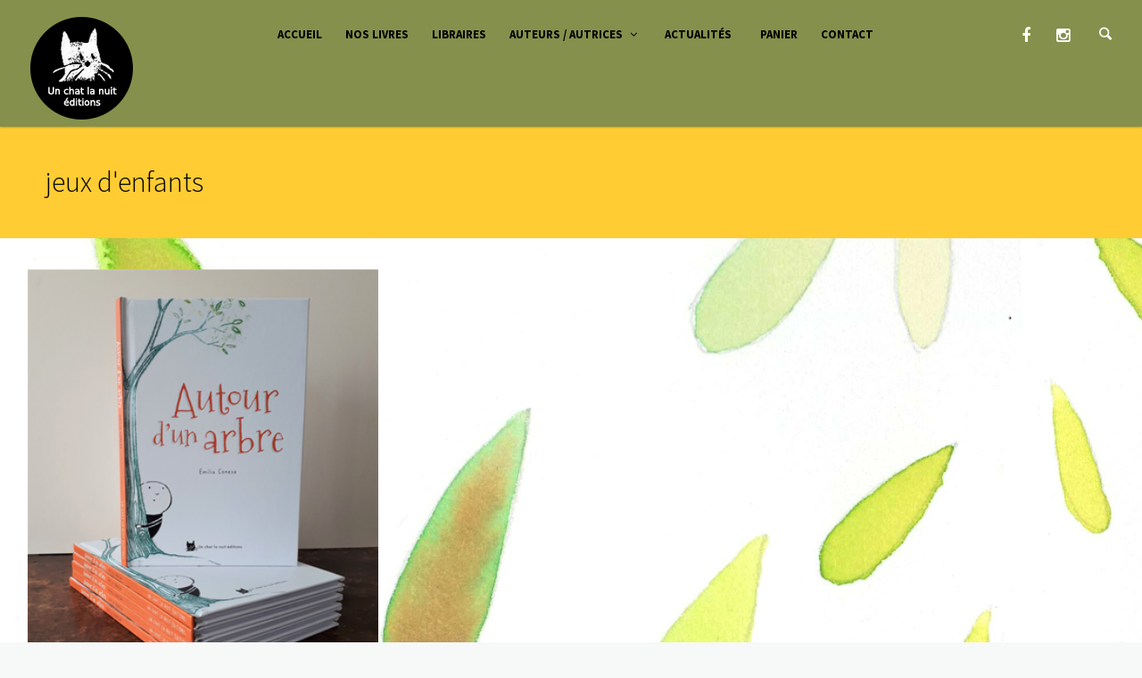

--- FILE ---
content_type: text/html; charset=UTF-8
request_url: http://www.unchatlanuit.fr/portfolio-tag/jeux-denfants/
body_size: 19478
content:
<!doctype html>
<html lang="fr-FR">
<head>
	<meta charset="UTF-8">
	<meta name="viewport" content="width=device-width, initial-scale=1">	
			<link rel="profile" href="http://gmpg.org/xfn/11">
	<link rel="pingback" href="http://www.unchatlanuit.fr/xmlrpc.php" />
	<title>jeux d&#039;enfants | Un chat la nuit éditions</title>

<!-- All in One SEO Pack 2.7.3 by Michael Torbert of Semper Fi Web Design[270,330] -->
<link rel="canonical" href="http://www.unchatlanuit.fr/portfolio-tag/jeux-denfants/" />
			<script type="text/javascript" >
				window.ga=window.ga||function(){(ga.q=ga.q||[]).push(arguments)};ga.l=+new Date;
				ga('create', 'UA-77841038-1', { 'cookieDomain': 'www.unchatlanuit.fr' } );
				// Plugins
				
				ga('send', 'pageview');
			</script>
			<script async src="https://www.google-analytics.com/analytics.js"></script>
			<!-- /all in one seo pack -->
<link rel="alternate" type="application/rss+xml" title="Un chat la nuit éditions &raquo; Flux" href="http://www.unchatlanuit.fr/feed/" />
<link rel="alternate" type="application/rss+xml" title="Un chat la nuit éditions &raquo; Flux des commentaires" href="http://www.unchatlanuit.fr/comments/feed/" />
<link rel="alternate" type="application/rss+xml" title="Flux pour Un chat la nuit éditions &raquo; jeux d&#039;enfants Portfolio Tags" href="http://www.unchatlanuit.fr/portfolio-tag/jeux-denfants/feed/" />
		<script type="text/javascript">
			window._wpemojiSettings = {"baseUrl":"https:\/\/s.w.org\/images\/core\/emoji\/72x72\/","ext":".png","source":{"concatemoji":"http:\/\/www.unchatlanuit.fr\/wp-includes\/js\/wp-emoji-release.min.js?ver=4.5.33"}};
			!function(e,o,t){var a,n,r;function i(e){var t=o.createElement("script");t.src=e,t.type="text/javascript",o.getElementsByTagName("head")[0].appendChild(t)}for(r=Array("simple","flag","unicode8","diversity"),t.supports={everything:!0,everythingExceptFlag:!0},n=0;n<r.length;n++)t.supports[r[n]]=function(e){var t,a,n=o.createElement("canvas"),r=n.getContext&&n.getContext("2d"),i=String.fromCharCode;if(!r||!r.fillText)return!1;switch(r.textBaseline="top",r.font="600 32px Arial",e){case"flag":return r.fillText(i(55356,56806,55356,56826),0,0),3e3<n.toDataURL().length;case"diversity":return r.fillText(i(55356,57221),0,0),a=(t=r.getImageData(16,16,1,1).data)[0]+","+t[1]+","+t[2]+","+t[3],r.fillText(i(55356,57221,55356,57343),0,0),a!=(t=r.getImageData(16,16,1,1).data)[0]+","+t[1]+","+t[2]+","+t[3];case"simple":return r.fillText(i(55357,56835),0,0),0!==r.getImageData(16,16,1,1).data[0];case"unicode8":return r.fillText(i(55356,57135),0,0),0!==r.getImageData(16,16,1,1).data[0]}return!1}(r[n]),t.supports.everything=t.supports.everything&&t.supports[r[n]],"flag"!==r[n]&&(t.supports.everythingExceptFlag=t.supports.everythingExceptFlag&&t.supports[r[n]]);t.supports.everythingExceptFlag=t.supports.everythingExceptFlag&&!t.supports.flag,t.DOMReady=!1,t.readyCallback=function(){t.DOMReady=!0},t.supports.everything||(a=function(){t.readyCallback()},o.addEventListener?(o.addEventListener("DOMContentLoaded",a,!1),e.addEventListener("load",a,!1)):(e.attachEvent("onload",a),o.attachEvent("onreadystatechange",function(){"complete"===o.readyState&&t.readyCallback()})),(a=t.source||{}).concatemoji?i(a.concatemoji):a.wpemoji&&a.twemoji&&(i(a.twemoji),i(a.wpemoji)))}(window,document,window._wpemojiSettings);
		</script>
		<style type="text/css">
img.wp-smiley,
img.emoji {
	display: inline !important;
	border: none !important;
	box-shadow: none !important;
	height: 1em !important;
	width: 1em !important;
	margin: 0 .07em !important;
	vertical-align: -0.1em !important;
	background: none !important;
	padding: 0 !important;
}
</style>
<link rel='stylesheet' id='contact-form-7-css'  href='http://www.unchatlanuit.fr/wp-content/plugins/contact-form-7/includes/css/styles.css?ver=4.5.1' type='text/css' media='all' />
<link rel='stylesheet' id='rs-plugin-settings-css'  href='http://www.unchatlanuit.fr/wp-content/plugins/revslider/public/assets/css/settings.css?ver=5.2.5' type='text/css' media='all' />
<style id='rs-plugin-settings-inline-css' type='text/css'>
#rs-demo-id {}
</style>
<link rel='stylesheet' id='wspsc-style-css'  href='http://www.unchatlanuit.fr/wp-content/plugins/wordpress-simple-paypal-shopping-cart/wp_shopping_cart_style.css?ver=4.3.9' type='text/css' media='all' />
<link rel='stylesheet' id='qube-parent-style-css'  href='http://www.unchatlanuit.fr/wp-content/themes/ezio-qube/style.css?ver=4.5.33' type='text/css' media='all' />
<link rel='stylesheet' id='qube-style-css'  href='http://www.unchatlanuit.fr/wp-content/themes/ezio-qube-child/style.css?ver=4.5.33' type='text/css' media='all' />
<link rel='stylesheet' id='qube-google-fonts-css'  href='//fonts.googleapis.com/css?family=Source+Sans+Pro%3A300%2C400%2C600%2C700%2C300italic%2C400italic%2C700italic%7CMontserrat%3A700%7CLibre+Baskerville%3A400%2C400italic%26subset%3Dlatin&#038;ver=1.0.0' type='text/css' media='all' />
<link rel='stylesheet' id='js_composer_front-css'  href='http://www.unchatlanuit.fr/wp-content/plugins/js_composer/assets/css/js_composer.min.css?ver=4.11.2.1' type='text/css' media='all' />
<link rel='stylesheet' id='bsf-Defaults-css'  href='http://www.unchatlanuit.fr/wp-content/uploads/smile_fonts/Defaults/Defaults.css?ver=4.5.33' type='text/css' media='all' />
<link rel='stylesheet' id='prettyphoto-css'  href='http://www.unchatlanuit.fr/wp-content/plugins/js_composer/assets/lib/prettyphoto/css/prettyPhoto.min.css?ver=4.11.2.1' type='text/css' media='all' />
<link rel='stylesheet' id='ultimate-style-min-css'  href='http://www.unchatlanuit.fr/wp-content/plugins/Ultimate_VC_Addons/assets/min-css/ultimate.min.css?ver=3.16.1' type='text/css' media='all' />
<script type='text/javascript' src='http://www.unchatlanuit.fr/wp-includes/js/jquery/jquery.js?ver=1.12.4'></script>
<script type='text/javascript' src='http://www.unchatlanuit.fr/wp-includes/js/jquery/jquery-migrate.min.js?ver=1.4.1'></script>
<script type='text/javascript' src='http://www.unchatlanuit.fr/wp-content/plugins/revslider/public/assets/js/jquery.themepunch.tools.min.js?ver=5.2.5'></script>
<script type='text/javascript' src='http://www.unchatlanuit.fr/wp-content/plugins/revslider/public/assets/js/jquery.themepunch.revolution.min.js?ver=5.2.5'></script>
<script type='text/javascript' src='http://www.unchatlanuit.fr/wp-includes/js/jquery/ui/core.min.js?ver=1.11.4'></script>
<script type='text/javascript' src='http://www.unchatlanuit.fr/wp-content/plugins/Ultimate_VC_Addons/assets/min-js/ultimate.min.js?ver=3.16.1'></script>
<link rel='https://api.w.org/' href='http://www.unchatlanuit.fr/wp-json/' />
<link rel="EditURI" type="application/rsd+xml" title="RSD" href="http://www.unchatlanuit.fr/xmlrpc.php?rsd" />
<link rel="wlwmanifest" type="application/wlwmanifest+xml" href="http://www.unchatlanuit.fr/wp-includes/wlwmanifest.xml" /> 
<meta name="generator" content="WordPress 4.5.33" />

<!-- WP Simple Shopping Cart plugin v4.3.9 - https://www.tipsandtricks-hq.com/wordpress-simple-paypal-shopping-cart-plugin-768/ -->

	<script type="text/javascript">
	<!--
	//
	function ReadForm (obj1, tst) 
	{ 
	    // Read the user form
	    var i,j,pos;
	    val_total="";val_combo="";		
	
	    for (i=0; i<obj1.length; i++) 
	    {     
	        // run entire form
	        obj = obj1.elements[i];           // a form element
	
	        if (obj.type == "select-one") 
	        {   // just selects
	            if (obj.name == "quantity" ||
	                obj.name == "amount") continue;
		        pos = obj.selectedIndex;        // which option selected
		        val = obj.options[pos].value;   // selected value
		        val_combo = val_combo + " (" + val + ")";
	        }
	    }
		// Now summarize everything we have processed above
		val_total = obj1.product_tmp.value + val_combo;
		obj1.wspsc_product.value = val_total;
	}
	//-->
	</script><style type="text/css">
	.width-container-qube {width:2000px;}
	.sf-mega {width:2000px;  margin-left:-1000px;}		body.sidebar-hidden-header-pro-container .width-container-qube, #sidebar-header-qube-container .width-container-qube { max-width:2000px; }
	@media only screen and (min-width: 768px) and (max-width: 2100px) {
		.sf-mega {width:100%; left:0px; margin-left:0px;} header#masthead-qube.sidebar-header .sf-mega, header#masthead-qube.sidebar-header-hidden .sf-mega {width:600px;}  
	}
	@media only screen and (min-width: 960px) and (max-width: 2100px) { .width-container-qube {  width:92%;  } .pro-icon-icon-right .social-ico a, .sf-menu a { padding-right:13px; padding-left:13px; } body a.cart-icon-pro, body a.header-wishlist-pro, body .search-icon-pro { padding-left:10px; padding-right:10px; }body .search-icon-pro {padding-right:12px;}  header#masthead-qube .sf-menu li.button-highlight { position:relative; margin-right:8px; }
	body.sidebar-header-layout-pro .qube-masonry-item.masonry-col-3,
	body.sidebar-header-layout-pro .qube-masonry-item.masonry-col-4,
	body.sidebar-header-layout-pro .qube-masonry-item.masonry-col-5,
	body.sidebar-header-layout-pro .qube-masonry-item.masonry-col-6 { width: 50%; }
	body.sidebar-header-layout-pro  #sidebar, body.sidebar-header-layout-pro #main-container-qube{ width:100%; }
	#header-top-qube .sf-menu a {padding-left:14px; padding-right:14px;}
}
	@media only screen and (max-width: 959px) {
		.light-nav-force .default-non-fixed .pro-icon-icon-right .social-ico a,
		.dark-nav-force .default-non-fixed .pro-icon-icon-right .social-ico a{ color:#ffffff;}
		.light-nav-force .default-non-fixed .pro-icon-icon-right .social-ico a:hover,
		.dark-nav-force .default-non-fixed .pro-icon-icon-right .social-ico a:hover {color:#84adc0;}
		.light-nav-force .default-non-fixed a.cart-icon-pro span.shopping-cart-header-count, .light-nav-force .default-non-fixed a.header-wishlist-pro span.wishlist-count-pro, .dark-nav-force .default-non-fixed a.header-wishlist-pro span.wishlist-count-pro, .dark-nav-force .default-non-fixed a.cart-icon-pro span.shopping-cart-header-count, .light-nav-force .default-non-fixed a.header-wishlist-pro span.wishlist-count-pro, .dark-nav-force .default-non-fixed a.header-wishlist-pro span.wishlist-count-pro { color:#ffffff; background:rgba(255,255,255, 0.07) ; }
				body.light-nav-force a.header-wishlist-pro span.wishlist-count-pro:before,
		body.light-nav-force a.cart-icon-pro span.shopping-cart-header-count:before,
		body.dark-nav-force a.header-wishlist-pro span.wishlist-count-pro:before,
		body.dark-nav-force a.cart-icon-pro span.shopping-cart-header-count:before {border-right-color:rgba(255,255,255, 0.07);}
	}
	.sf-menu a {letter-spacing:0px;}
	.sf-menu li li a { letter-spacing:0px; }
	body #logo-pro, body #logo-pro img {max-width:133px;}
	body .fixed-pro #logo-pro-sticky-option, body .fixed-pro #logo-pro-sticky-option img,
	body .fixed-pro #logo-pro, body .fixed-pro #logo-pro img {max-width:133px;}
	header#masthead-qube.centered-header h1#logo-pro {margin-left:-66.5px;}	
	header#masthead-qube.centered-header.fixed-pro #logo-pro-sticky-option,
	header#masthead-qube.centered-header.fixed-pro h1#logo-pro {margin-left:-66.5px;}	
	header#masthead-qube.centered-header.fixed-pro nav#site-navigation div {padding-right:133px;}
	header#masthead-qube.centered-header.fixed-pro nav#site-navigation.site-nav-right div {padding-left:133px;}	
	header#masthead-qube.centered-header nav#site-navigation div {padding-right:133px;}
	header#masthead-qube.centered-header nav#site-navigation.site-nav-right div {padding-left:133px;}
	header#masthead-qube h1#logo-pro { padding-top:10px; padding-bottom:0px; }
		footer#site-footer-qube #pro-scroll-top { color:#ffffff; background: #2f2c2a; border-top:1px solid rgba(255,255,255,  0.2); border-left:1px solid rgba(255,255,255,  0.2); border-right:1px solid rgba(255,255,255,  0.2); }
	footer#site-footer-qube #pro-scroll-top:hover {  color:#ffffff; background: #5c544e; border-color:#5c544e; }
						.shop-container-pro.no-bg-shop-layout { border-color:#f7f8f8;  }
	body {background-color:#f7f8f8; 
	background-image:url("http://www.unchatlanuit.fr/wp-content/uploads/2016/05/maison-edition-jeunesse.jpg"); background-position: center center;-webkit-background-size: cover; -moz-background-size: cover; -o-background-size: cover; background-size: cover; background-attachment: fixed; }
	@media only screen and (min-device-width: 768px) and (max-device-width: 1024px) and (orientation: landscape) and (-webkit-min-device-pixel-ratio: 2){body{-webkit-background-size:2024px 768px ;background-size:2024px 768px }}@media only screen and (min-device-width: 768px) and (max-device-width: 1024px) and (orientation: portrait) and (-webkit-min-device-pixel-ratio: 2){body{-webkit-background-size:2024px 768px ;background-size:2024px 768px }}@media only screen and (min-device-width: 768px) and (max-device-width: 1024px) and (orientation: landscape) and (-webkit-min-device-pixel-ratio: 1){body{-webkit-background-size:2024px 768px ;background-size:2024px 768px }}@media only screen and (min-device-width: 768px) and (max-device-width: 1024px) and (orientation: portrait) and (-webkit-min-device-pixel-ratio: 1){body{-webkit-background-size:5024px 2024px ;background-size:5024px 2024px }}
	#page-title-qube {background-color:#1f2228; 
	}
	#header-top-qube, #header-top-qube .sf-menu ul {background-color:rgba(132,144,76,0.01);
	}
	@media only screen and (min-width: 959px) { #sidebar-fixed-qube .social-ico { background:#85904c;}}
	header#masthead-qube.nav-below-header.transparent-qube, header#masthead-qube, #sidebar-header-qube-container:before, body.sidebar-hidden-header-pro-container:before  { background-color:#85904c;  }	
	@media only screen and (max-width: 959px) {header#masthead-qube.transparent-qube {background-color:#85904c;}}
	footer#site-footer-qube, footer#site-footer-qube.footer_center_Layout, footer#site-footer-qube .social-ico {background-color:#5c544e;}
			header#masthead-qube.fixed-pro, header#masthead-qube.fixed-pro.transparent-qube {  background:#85904c; }
		
	
	footer#site-footer-qube {}
	.footer_center_Layout #copyright-text-pro {background-color:#2f2c2a;}
	body #copyright-pro {background-color:#2f2c2a;}
	body .tparrows.custom, .flex-direction-nav a  {color:rgba(255,255,255,1);}
	body .tparrows.custom:hover, .flex-direction-nav a:hover { background:none; color:#85904c;  }
	.flex-control-paging li a.flex-active, .wpb_images_carousel .wpb_wrapper ol.vc_carousel-indicators li.vc_active { border-color:#85904c; background:#85904c;  }
	body .tp-bullets.custom .tp-bullet {background:#ffffff; }
	body .tp-bullets.custom .tp-bullet:after { border-color:#85904c; }
	
	body ul.timeline-layout-pro .bullet-timeline-pro {
		background:#84adc0 ;
	}
	.qube-footer-post a.dot-irecommendthis .dot-irecommendthis-count:before,
	#boxed-layout-qube .sf-mega .star-rating,
	#widget-area-qube .star-rating, .standard-below-portfolio-container ul.portfolio-tax-pro a, .standard-below-portfolio-container ul.portfolio-tax-pro li span,
	.qube-footer-post a.read-more-pro i, .qube-footer-post span.comment-index-pro i, .qube-footer-post a.read-more-pro:hover, .qube-footer-post span.comment-index-pro:hover, .qube-footer-post a.dot-irecommendthis:hover,
	.woocommerce ul.products li.product .add-to-cart-base-index a.button:hover:before, .woocommerce .slick-carousel-pro .product .add-to-cart-base-index a.button:hover:before, .selectric-items li:hover, .selectric-items li.selected, nav.post-navigation-pro .nav-next i, nav.post-navigation-pro .nav-previous i, .sub-total-pro span.total-number-add, #cart-count-pro, a, #woocommerce-post-page .star-rating, ul.portfolio-tax-pro li a, ul.portfolio-tax-pro li a:hover, #main-nav-mobile  .search-form:after, .sf-mega .widget .search-form:after, #sidebar .search-form:after, .wpb_wrapper .vc_tta-container .vc_tta-style-qube_tabs_pro  ul.vc_tta-tabs-list li.vc_tta-tab.vc_active a , #woocommerce-post-page p.stars a, #woocommerce-post-page p.stars a:hover{color:#84adc0 ;}
	.qube-footer-post .social-share-pro a:hover i,
	.category-list-bold i,
	.share-portfolio-buttons-single a:hover,
	.share-portfolio-buttons-single a.dot-irecommendthis .dot-irecommendthis-count:before,
	.share-portfolio-buttons-single i.fa-share-alt {color:#84adc0 ;}
	body .mejs-controls .mejs-horizontal-volume-slider .mejs-horizontal-volume-current,
	body .mejs-controls .mejs-time-rail .mejs-time-current {background:#84adc0;}
	.qube-carousel .slick-next, .qube-carousel   .slick-next:hover { background:#84adc0 ;  }
	.wpb_wrapper .qube-carousel ul.slick-dots li.slick-active:before { border-color: #84adc0; }
	body .shop-overlay-content ul.shop-tax-pro {color:#84adc0 ;}
	#sidebar .widget_categories ul li a:hover span, #sidebar .widget_archive ul li a:hover span, #boxed-layout-qube .widget .price_slider .ui-slider-range	{background:#84adc0;}
	 #sidebar ul li .star-rating {color:#84adc0;}
	.wpb_wrapper .vc_tta-container .vc_tta-accordion.qube_accordian_pro .vc_tta-panels-container .vc_tta-panels h4 a i.vc_tta-controls-icon::before, .wpb_wrapper .vc_tta-container .vc_tta-accordion.qube_accordian_pro .vc_tta-panels-container .vc_tta-panels h4 a i.vc_tta-controls-icon::after , .wpb_wrapper .vc_tta-container .vc_tta-accordion.qube_accordian_pro .vc_tta-panels-container .vc_tta-panels h4 a i.vc_tta-controls-icon { border-color:#84adc0; }
	nav.post-navigation-pro a:hover, .standard-below-portfolio-container ul.portfolio-tax-pro a:hover,
	h4.blog-entry-title a:hover, a:hover, h2.blog-entry-title a:hover, h3.blog-entry-title a:hover, .qube-footer-post .social-share-pro:hover, .social-share-pro.active-social-pro i.fa-share-alt, h5.blog-related-title a:hover  {color:#658190;}
	.comment-list li .reply a:hover {background:#84adc0;}
	.sk-folding-cube .sk-cube:before, .sk-circle .sk-child:before, .sk-rotating-plane, .sk-double-bounce .sk-child, .sk-wave .sk-rect, .sk-wandering-cubes .sk-cube, .sk-spinner-pulse, .sk-chasing-dots .sk-child, .sk-three-bounce .sk-child, .sk-fading-circle .sk-circle:before, .sk-cube-grid .sk-cube{background-color:#ffcc33;}
	#page-loader-pro { background:#ffffff; color:#ffcc33; }
				.post-container-pro {background:#fff4f4;}
	.shop-container-pro .add-to-cart-overlay a:hover,
	#woocommerce-post-page .single-wishlist-pro .yith-wcwl-add-to-wishlist a.add_to_wishlist,
	body.woocommerce-account #content-qube .woocommerce  input.button:hover,
	body .woocommerce #payment.woocommerce-checkout-payment .place-order input.button:hover,
	body #content-qube .width-container-qube .woocommerce .woocommerce-shipping-calculator button:hover,
	body #content-qube .width-container-qube .woocommerce .checkout_coupon input.button:hover,
	body #content-qube .width-container-qube .woocommerce form.login input.button:hover,
	#content-qube .cart_totals .wc-proceed-to-checkout a.button:hover, body #content-qube .woocommerce table.shop_table .coupon input.button:hover,
	body #content-qube .woocommerce table.shop_table input.button,
	.hover-shop-layout .add-to-cart-overlay a:hover, #boxed-layout-qube .widget p.buttons a.wc-forward.button.checkout, .woocommerce span.onsale {
		color:#ffffff;
		background:#84904c;
	}
	body #content-qube input.wpcf7-submit, body #respond .form-submit input.submit {
		color:#ffffff;
		background:#1f2228;
		font-size:13px;
	}
	.woocommerce  #woocommerce-post-page p.cart a.button,
	.woocommerce  #woocommerce-post-page button.button, #woocommerce-post-page #respond input#submit, .woocommerce p.return-to-shop a.button {
		font-size:11px;
	}
	#sidebar .tagcloud a:hover {border-color:#84904c;}
	.sf-mega .widget .tagcloud a:hover {border-color:#84904c !important;background:#84904c; }
	body #content-qube .width-container-qube table.shop_table.wishlist_table .product-add-to-cart a.button, #boxed-layout-qube #sidebar .widget .price_slider_amount button.button:hover, #sidebar .tagcloud a:hover, .bbp-submit-wrapper button.button:hover,
	.woocommerce  #woocommerce-post-page p.cart a.button:hover, .woocommerce  #woocommerce-post-page button.button:hover, #woocommerce-post-page #respond input#submit:hover, .woocommerce p.return-to-shop a.button:hover, #boxed-layout-qube .widget .price_slider_amount button.button:hover, .bbp-submit-wrapper button.button, body button#bbp_user_edit_submit:hover,
	body #content-qube input.wpcf7-submit:hover, body #respond .form-submit input.submit:hover {
		background:#84904c;
		color:#ffffff;
	}
	.bbp-submit-wrapper button.button, body button#bbp_user_edit_submit, #boxed-layout-qube .widget .price_slider_amount button.button, .bbp-submit-wrapper button.button,
	body.woocommerce-account #content-qube .woocommerce  input.button,
	body .woocommerce #payment.woocommerce-checkout-payment .place-order input.button,
	body #content-qube .width-container-qube .woocommerce .woocommerce-shipping-calculator button,
	body #content-qube .width-container-qube .woocommerce .checkout_coupon input.button,
	body #content-qube .width-container-qube .woocommerce form.login input.button,
	.woocommerce  #woocommerce-post-page p.cart a.button, #content-qube .cart_totals .wc-proceed-to-checkout a.button, body #content-qube .woocommerce table.shop_table .coupon input.button, body #content-qube .woocommerce table.shop_table input.button:hover, .woocommerce  #woocommerce-post-page button.button, #woocommerce-post-page #respond input#submit, .woocommerce p.return-to-shop a.button,  #boxed-layout-qube .widget p.buttons a.wc-forward.button {
		background:#1f2228;
		color:#ffffff;
	}
body #content-qube .width-container-qube table.shop_table.wishlist_table .product-add-to-cart a.button:hover,
#woocommerce-post-page .single-wishlist-pro .yith-wcwl-add-to-wishlist a.add_to_wishlist:hover,
	a.cart-button-header-cart:hover, a.cart-button-header-cart {
		color:#ffffff;
		background:#1f2228;
	}	
	a.checkout-button-header-cart, a.checkout-button-header-cart:hover {
		background:#84904c;
		color:#ffffff;
	}
	a.cart-button-header-cart:before { color:#84904c; }
	a.cart-button-header-cart:hover:before, a.checkout-button-header-cart:hover:before { color:#ffffff; }
	a.checkout-button-header-cart:before { color:#1f2228; }
	body.archive.tag #sidebar, body.archive.author #sidebar, body.archive.date #sidebar, body.archive.category #sidebar, body.blog #sidebar, body.search #sidebar {display:none;} body.archive.tag #main-container-qube, body.archive.author #main-container-qube, body.archive.date #main-container-qube, body.archive.category #main-container-qube, body.blog #main-container-qube, body.search #main-container-qube {width:100%;} 						body.single-product #sidebar {display:none;} body.single-product #main-container-qube {width:100%;} 		.base-portfolio-container a, .base-portfolio-container .portfolio-toggle-button-here { color:#ffffff; }
	.base-portfolio-container .comment-index-pro i {	color:#81a8bb; }
	.base-portfolio-container a:hover, .base-portfolio-container .portfolio-toggle-button-here.minus, body .share-portfolio-buttons a:hover i, .base-portfolio-container .portfolio-toggle-button-here:hover { color:#81a8bb; }
	.qube-masonry-item article { padding:30px; }
	#qube-masonry {margin-right:-30px; margin-left:-30px;}
	.qube-masonry-item .post-container-pro {margin-bottom:0px;}	body.post-type-archive-portfolio #qube-masonry, body.tax-portfolio-category #qube-masonry {margin-right:-10px; margin-left:-10px;}
	.qube-masonry-item .portfolio-spacing-pro { padding:10px; }
	a.external-link-pro .bg-overlay-pro, .quote-container-pro .bg-overlay-pro { background:#84904c; }
	body .post-overlay-container .pro-entry-meta {	color:#84adc0; }
	body .post-overlay-container .pro-entry-meta a { color:#ffffff; }
	body .post-overlay-container .pro-entry-meta a .dot-irecommendthis-count:before,
	body .post-overlay-container .pro-entry-meta a .icon-comment {	color:#84adc0 ; }
	#header-top-qube .sf-menu a {
		color:#ffffff;
		border-color:rgba(255,255,255,  0.1);
		font-size:12px;
	}
	#header-top-qube .sf-menu a {	margin-top:17px;	margin-bottom:16px; }
	#header-top-qube .social-ico i { margin-top:7px; margin-bottom:7px; }
	#header-top-qube .sf-menu li:first-child li a, #header-top-qube .sf-menu li:last-child li a,
	#header-top-qube .sf-menu li li a, #header-top-qube .sf-menu li li:first-child a, #header-top-qube .sf-menu li li:last-child a,
	#header-top-qube .sf-menu li.sfHover li.sfHover li a, #header-top-qube .sf-menu li.sfHover li.sfHover li.sfHover li a,
	#header-top-qube .sf-menu li.sfHover li.sfHover li.sfHover li.sfHover li a,  #header-top-qube .sf-menu li.sfHover li.sfHover li.sfHover li.sfHover li.sfHover li a, #header-top-qube .sf-mega h2.mega-menu-heading {border-color:rgba(255,255,255,  0.1); }
	#header-top-qube .sf-mega h2.mega-menu-heading, #header-top-qube .sf-menu .sf-mega li:first-child h2.mega-menu-heading a, #header-top-qube .sf-menu .sf-mega li:last-child h2.mega-menu-heading a,
	#header-top-qube .sf-menu .sf-mega h2.mega-menu-heading a, #header-top-qube .sf-menu .sf-mega h2.mega-menu-heading a:hover,
	#header-top-qube .sf-menu li.sfHover li a, #header-top-qube .sf-menu li.sfHover li.sfHover li a,
	#header-top-qube .sf-menu li.sfHover li.sfHover li.sfHover li a, #header-top-qube .sf-menu li.sfHover li.sfHover li.sfHover li.sfHover li a,
	#header-top-qube .sf-menu li.sfHover li.sfHover li.sfHover li.sfHover li.sfHover li a { color:#ffffff; }
	#header-top-qube .social-ico a { color:#ffffff; }	
	#header-top-qube .social-ico a:hover, #header-top-qube .sf-menu li.sfHover li a:hover, #header-top-qube .sf-menu li.sfHover li.sfHover a,
	#header-top-qube .sf-menu li.sfHover li li a:hover, #header-top-qube .sf-menu li.sfHover li.sfHover li.sfHover a,
	#header-top-qube .sf-menu li.sfHover li li li a:hover, #header-top-qube .sf-menu li.sfHover li.sfHover li.sfHover a:hover, #header-top-qube .sf-menu li.sfHover li.sfHover li.sfHover li.sfHover a,
	#header-top-qube .sf-menu li.sfHover li li li li a:hover, #header-top-qube .sf-menu li.sfHover li.sfHover li.sfHover li.sfHover a:hover, #header-top-qube .sf-menu li.sfHover li.sfHover li.sfHover li.sfHover li.sfHover a,
	#header-top-qube .sf-menu li.sfHover li li li li li a:hover, #header-top-qube .sf-menu li.sfHover li.sfHover li.sfHover li.sfHover li.sfHover a:hover, #header-top-qube .sf-menu li.sfHover li.sfHover li.sfHover li.sfHover li.sfHover li.sfHover a,
	#header-top-qube .sf-menu li.current-menu-item a, #header-top-qube .sf-menu a:hover, #header-top-qube .sf-menu li.sfHover a, #header-top-qube .menu-show-hide-pro {
		color:#84adc0;
	}
	#header-top-qube .social-ico i { font-size:14px; }
	#header-top-qube .sf-menu li:first-child li a, #header-top-qube .sf-menu li:last-child li a,
	#header-top-qube .sf-menu li li a, #header-top-qube .sf-menu li li:first-child a, #header-top-qube .sf-menu li li:last-child a { font-size:11px; }
	#header-top-qube .sf-menu .sf-mega li:first-child a, #header-top-qube .sf-menu .sf-mega li:last-child a, #header-top-qube .sf-menu .sf-mega a,	#header-top-qube .sf-menu .sf-mega li:first-child h2.mega-menu-heading a, #header-top-qube .sf-menu .sf-mega li:last-child h2.mega-menu-heading a,
	#header-top-qube .sf-menu .sf-mega h2.mega-menu-heading a, #header-top-qube .sf-menu .sf-mega h2.mega-menu-heading a:hover, #header-top-qube .sf-mega h2.mega-menu-heading {font-size:12px; }
	.sf-arrows .sf-with-ul:after {top:35px;}
	.sf-menu a { color:#ffffff; font-size:11px; padding-top:32px; padding-bottom:32px; }
	a.header-wishlist-pro span.wishlist-count-pro, a.cart-icon-pro span.shopping-cart-header-count { color:#ffffff;}
	body .sf-menu li i{ font-size:10px;}
		header#masthead-qube.nav-below-header .pro-icon-icon-right .social-ico a,
	header#masthead-qube.nav-below-header .sf-menu a { color:#ffffff;}
	.pro-icon-icon-right .social-ico a { color:#ffffff; font-size:12px; padding-top:31px; padding-bottom:32px; }
		.shop-container-pro h6.shop-title-index { font-size:15px; }
	#woocommerce-post-page h1.product_title { font-size:28px; }
	.woocommerce ul.products li.product span.price, .woocommerce ul.products li.product span.price ins, .woocommerce .slick-carousel-pro .product span.price ins { font-size:20px; }
	.page-nav-pro a span,
	body ul.page-numbers span, body ul.page-numbers a, body #content-qube .bbp-pagination-links .page-numbers {
		color:#23272c;
		border-color:#dadcdf;
		background:#ffffff;
	}
	.page-nav-pro span, .page-nav-pro a span:hover,
	body ul.page-numbers span.current, body ul.page-numbers a:hover, .page-links-pro a, body #content-qube .bbp-pagination-links .page-numbers.current, body #content-qube .bbp-pagination-links .page-numbers:hover {
		background:#85904c;			
		border-color:#85904c;	
		color:#ffffff;						
	}
	#infinite-nav-pro a {
		background:#1f2228;			
		color:#ffffff;						
	}
	#infinite-nav-pro a:hover { 
		background:#85904c;  		
		color:#ffffff;			
	}
	ul#sharecrumb-qube, ul#breadcrumbs-qube { font-size: 11px; }
	ul#sharecrumb-qube, ul#breadcrumbs-qube, #sharecrumb-qube-container a.dot-irecommendthis, #sharecrumb-qube-container a.dot-irecommendthis:hover, .share-page-title-icon, .share-page-title-container a {color:#ffffff; }
	ul#breadcrumbs-qube a, ul#sharecrumb-qube i, .share-page-title-container a:hover i, #sharecrumb-qube-container a.dot-irecommendthis .dot-irecommendthis-count:before {  color:#84adc0; }
	#sharecrumb-qube-container { background:#22252b; }
	a.cart-icon-pro span.shopping-cart-header-count { background:rgba(255,255,255, 0.07); }
	a.header-wishlist-pro span.wishlist-count-pro:before,
	a.cart-icon-pro span.shopping-cart-header-count:before {border-right-color:rgba(255,255,255, 0.07);}
	body.light-nav-force .fixed-pro  a.cart-icon-pro span.shopping-cart-header-count,
	body.dark-nav-force .fixed-pro  a.cart-icon-pro span.shopping-cart-header-count {  background:rgba(255,255,255, 0.07); }
	body.light-nav-force .fixed-pro a.header-wishlist-pro span.wishlist-count-pro:before,
	body.light-nav-force .fixed-pro a.cart-icon-pro span.shopping-cart-header-count:before,
	body.dark-nav-force .fixed-pro a.header-wishlist-pro span.wishlist-count-pro:before,
	body.dark-nav-force .fixed-pro a.cart-icon-pro span.shopping-cart-header-count:before {  border-right-color:rgba(255,255,255, 0.07); }
	.checkout-basket-pro {top:76px; }
	a.header-wishlist-pro, a.cart-icon-pro, .search-icon-pro { font-size:15px; padding-top:29px; padding-bottom:30px; }
	.search-icon-pro, .active-pro .search-icon-pro { font-size:16px; padding-top:29px; padding-bottom:29px; }
	.panel-search-qube i {position:relative; top:23px ; font-size:19px; }
	.mobile-menu-icon-pro {font-size:15px; padding-top:29px; padding-bottom:29px; }
	.mobile-menu-icon-pro, .search-icon-pro {color:#ffffff;}
	body header#masthead-qube.nav-below-header span.shopping-cart-header-count,
	header#masthead-qube.nav-below-header .search-icon-pro {color:#ffffff;}
	header#masthead-qube.nav-below-header .pro-icon-icon-right .social-ico a:hover,
	.pro-icon-icon-right .social-ico a:hover,
	.light-nav-force .pro-icon-icon-right .social-ico a:hover,
	.dark-nav-force .pro-icon-icon-right .social-ico a:hover { color:#84adc0;}
	header#masthead-qube.nav-below-header.active-pro .search-icon-pro,
	header#masthead-qube.nav-below-header .search-icon-pro:hover,
	.search-icon-pro:hover, .active-pro .search-icon-pro, .panel-search-qube i, .mobile-menu-icon-pro:hover, .active-menu-icon-pro .mobile-menu-icon-pro,
	 header#masthead-qube.nav-below-header .sf-menu li.current-menu-item a, header#masthead-qube.nav-below-header .sf-menu a:hover, header#masthead-qube.nav-below-header .sf-menu li.sfHover a,
	header.dark-header-pro .sf-menu li.current-menu-item a, header.dark-header-pro .sf-menu a:hover, header.dark-header-pro .sf-menu li.sfHover a,
	.light-nav-force .search-icon-pro:hover, .light-nav-force .active-pro .search-icon-pro, .light-nav-force .default-non-fixed .sf-menu li.current-menu-item a, .light-nav-force .default-non-fixed .sf-menu a:hover, .light-nav-force .default-non-fixed .sf-menu li.sfHover a,
	.dark-nav-force .search-icon-pro:hover, .dark-nav-force .active-pro .search-icon-pro, .dark-nav-force .default-non-fixed .sf-menu li.current-menu-item a, .dark-nav-force .default-non-fixed .sf-menu a:hover, .dark-nav-force .default-non-fixed .sf-menu li.sfHover a,
	.sf-menu li.current-menu-item a, .sf-menu a:hover, .sf-menu li.sfHover a
	 { color:#84adc0; }
			header#masthead-qube.nav-below-header.transparent-qube, header#masthead-qube.nav-below-header #navigation-border-top-qube,
	.sf-mega h2.mega-menu-heading, header#masthead-qube.nav-below-header .sf-menu li:last-child a, header#masthead-qube.nav-below-header .sf-menu a { border-color:#dcdee1; }
	.sf-menu li.menu-item-language li a {border-bottom:1px solid #dcdee1 !important;}
	header#masthead-qube.nav-below-header #navigation-border-top-qube, header#masthead-qube.nav-below-header.transparent-qube  { background-color:#ffffff;}
	.panel-search-qube input  {color:#ffffff; }
	.panel-search-qube ::-webkit-input-placeholder  {color:#ffffff; }
	.panel-search-qube ::-moz-placeholder  {color:#ffffff; }
	.panel-search-qube :-ms-input-placeholder  {color:#ffffff; }
	#header-top-qube .sf-mega h2.mega-menu-heading { border-color:rgba(255,255,255,  0.1);}
	.sf-menu ul, #checkout-basket-pro { background:#f9f9f9; border-color:rgba(0,0,0, 0.1); }
	header#masthead-qube.sidebar-header-hidden .sf-menu ul,
	header#masthead-qube.sidebar-header .sf-menu ul {border-top:1px solid rgba(0,0,0, 0.1); margin-top:-1px; }
	header#masthead-qube.sidebar-header-hidden .sf-menu ul.sf-mega ul,
	header#masthead-qube.sidebar-header .sf-menu ul.sf-mega ul {border-top:none;}
	header#masthead-qube.nav-below-header .sf-menu li.current-menu-item li a, header#masthead-qube.nav-below-header .sf-menu li li a:hover, header#masthead-qube.nav-below-header .sf-menu li.sfHover li  a,
	header#masthead-qube.fixed-pro .sf-menu li.current-menu-item li a, header#masthead-qube.fixed-pro .sf-menu li li a:hover, header#masthead-qube.fixed-pro .sf-menu li.sfHover li  a,
	.transparent-qube .sf-menu li.current-menu-item li a, .transparent-qube .sf-menu li li a:hover, .transparent-qube .sf-menu li.sfHover li  a {
		border-color:rgba(0,0,0, 0.1); 
	}
	.sf-menu ul ul { border-color:rgba(0,0,0, 0.1); }
	#boxed-layout-qube .sf-mega .product-categories li span {top:10px;}
	.sf-menu li li a, header#masthead-qube.fixed-pro .sf-menu li li a {
		font-size:11px;
		padding-top:16px; padding-bottom:16px;
		border-color:rgba(0,0,0, 0.1); 
	}
	body .sf-menu li li i{ font-size:10px;}
	header#masthead-qube.nav-below-header .sf-menu li.sfHover li.sfHover li.sfHover li.sfHover li.sfHover li a,
	header.dark-header-pro .sf-menu li.sfHover li.sfHover li.sfHover li.sfHover li.sfHover li a,
	.sf-menu li.sfHover li.sfHover li.sfHover li.sfHover li.sfHover li a,
	header#masthead-qube.nav-below-header .sf-menu li.sfHover li.sfHover li.sfHover li.sfHover li a,
	header.dark-header-pro .sf-menu li.sfHover li.sfHover li.sfHover li.sfHover li a,
	.sf-menu li.sfHover li.sfHover li.sfHover li.sfHover li a,
	header#masthead-qube.nav-below-header .sf-menu li.sfHover li.sfHover li.sfHover li a,
	header.dark-header-pro .sf-menu li.sfHover li.sfHover li.sfHover li a,
	.sf-menu li.sfHover li.sfHover li.sfHover li a ,
	header#masthead-qube.nav-below-header .sf-menu li.sfHover li.sfHover li a,
	header.dark-header-pro .sf-menu li.sfHover li.sfHover li a,
	.sf-menu li.sfHover li.sfHover li a,
	header#masthead-qube.nav-below-header .sf-menu li.sfHover li a,
	header.dark-header-pro .sf-menu li.sfHover li a,
	.sf-menu li.sfHover li a {
		color:#23272c;
		border-color:rgba(0,0,0, 0.1); 
	}
	.light-nav-force .default-non-fixed .sf-menu li.sfHover li a, 
	.light-nav-force .default-non-fixed .sf-menu li.sfHover li.sfHover li a, 
	.light-nav-force .default-non-fixed .sf-menu li.sfHover li.sfHover li.sfHover li a,
	.light-nav-force .default-non-fixed .sf-menu li.sfHover li.sfHover li.sfHover li.sfHover li a,
	.light-nav-force .default-non-fixed .sf-menu li.sfHover li.sfHover li.sfHover li.sfHover li.sfHover li a,
	.dark-nav-force .default-non-fixed .sf-menu li.sfHover li a, 
	.dark-nav-force .default-non-fixed .sf-menu li.sfHover li.sfHover li a, 
	.dark-nav-force .default-non-fixed .sf-menu li.sfHover li.sfHover li.sfHover li a,
	.dark-nav-force .default-non-fixed .sf-menu li.sfHover li.sfHover li.sfHover li.sfHover li a,
	.dark-nav-force .default-non-fixed .sf-menu li.sfHover li.sfHover li.sfHover li.sfHover li.sfHover li a 	{ color:#23272c; }
	  .light-nav-force .default-non-fixed .sf-menu li.sfHover li a:hover, .light-nav-force .default-non-fixed .sf-menu li.sfHover li.sfHover a,
  .light-nav-force .default-non-fixed .sf-menu li.sfHover li li a:hover, .light-nav-force .default-non-fixed .sf-menu li.sfHover li.sfHover li.sfHover a,
  .light-nav-force .default-non-fixed .sf-menu li.sfHover li li li a:hover, .light-nav-force .default-non-fixed .sf-menu li.sfHover li.sfHover li.sfHover a:hover, .light-nav-force .default-non-fixed .sf-menu li.sfHover li.sfHover li.sfHover li.sfHover a,
  .light-nav-force .default-non-fixed .sf-menu li.sfHover li li li li a:hover, .light-nav-force .default-non-fixed .sf-menu li.sfHover li.sfHover li.sfHover li.sfHover a:hover, .light-nav-force .default-non-fixed .sf-menu li.sfHover li.sfHover li.sfHover li.sfHover li.sfHover a,
  .light-nav-force .default-non-fixed .sf-menu li.sfHover li li li li li a:hover, .light-nav-force .default-non-fixed .sf-menu li.sfHover li.sfHover li.sfHover li.sfHover li.sfHover a:hover, .light-nav-force .default-non-fixed .sf-menu li.sfHover li.sfHover li.sfHover li.sfHover li.sfHover li.sfHover a,
  .dark-nav-force .default-non-fixed .sf-menu li.sfHover li a:hover, .dark-nav-force .default-non-fixed .sf-menu li.sfHover li.sfHover a,
  .dark-nav-force .default-non-fixed .sf-menu li.sfHover li li a:hover, .dark-nav-force .default-non-fixed .sf-menu li.sfHover li.sfHover li.sfHover a,
  .dark-nav-force .default-non-fixed .sf-menu li.sfHover li li li a:hover, .dark-nav-force .default-non-fixed .sf-menu li.sfHover li.sfHover li.sfHover a:hover, .dark-nav-force .default-non-fixed .sf-menu li.sfHover li.sfHover li.sfHover li.sfHover a,
  .dark-nav-force .default-non-fixed .sf-menu li.sfHover li li li li a:hover, .dark-nav-force .default-non-fixed .sf-menu li.sfHover li.sfHover li.sfHover li.sfHover a:hover, .dark-nav-force .default-non-fixed .sf-menu li.sfHover li.sfHover li.sfHover li.sfHover li.sfHover a,
  .dark-nav-force .default-non-fixed .sf-menu li.sfHover li li li li li a:hover, .dark-nav-force .default-non-fixed .sf-menu li.sfHover li.sfHover li.sfHover li.sfHover li.sfHover a:hover, .dark-nav-force .default-non-fixed .sf-menu li.sfHover li.sfHover li.sfHover li.sfHover li.sfHover li.sfHover a,	header#masthead-qube.nav-below-header .sf-menu li.sfHover li li li li li a:hover, header#masthead-qube.nav-below-header .sf-menu li.sfHover li.sfHover li.sfHover li.sfHover li.sfHover a:hover, header#masthead-qube.nav-below-header .sf-menu li.sfHover li.sfHover li.sfHover li.sfHover li.sfHover li.sfHover a, header#masthead-qube.nav-below-header
	header.dark-header-pro .sf-menu li.sfHover li li li li li a:hover, header.dark-header-pro .sf-menu li.sfHover li.sfHover li.sfHover li.sfHover li.sfHover a:hover, header.dark-header-pro .sf-menu li.sfHover li.sfHover li.sfHover li.sfHover li.sfHover li.sfHover a, header.dark-header-pro
	.sf-menu li.sfHover li li li li li a:hover, .sf-menu li.sfHover li.sfHover li.sfHover li.sfHover li.sfHover a:hover, .sf-menu li.sfHover li.sfHover li.sfHover li.sfHover li.sfHover li.sfHover a,
	header#masthead-qube.nav-below-header .sf-menu li.sfHover li li a:hover, header#masthead-qube.nav-below-header .sf-menu li.sfHover li.sfHover li.sfHover a,
	header.dark-header-pro .sf-menu li.sfHover li li a:hover, header.dark-header-pro .sf-menu li.sfHover li.sfHover li.sfHover a,
	.sf-menu li.sfHover li li a:hover, .sf-menu li.sfHover li.sfHover li.sfHover a,
	header#masthead-qube.nav-below-header .sf-menu li.sfHover li li li a:hover, header#masthead-qube.nav-below-header .sf-menu li.sfHover li.sfHover li.sfHover a:hover, header#masthead-qube.nav-below-header .sf-menu li.sfHover li.sfHover li.sfHover li.sfHover a,
	header.dark-header-pro .sf-menu li.sfHover li li li a:hover, header.dark-header-pro .sf-menu li.sfHover li.sfHover li.sfHover a:hover, header.dark-header-pro .sf-menu li.sfHover li.sfHover li.sfHover li.sfHover a,
	.sf-menu li.sfHover li li li a:hover, .sf-menu li.sfHover li.sfHover li.sfHover a:hover, .sf-menu li.sfHover li.sfHover li.sfHover li.sfHover a,
	header#masthead-qube.nav-below-header .sf-menu li.sfHover li li li li a:hover, header#masthead-qube.nav-below-header .sf-menu li.sfHover li.sfHover li.sfHover li.sfHover a:hover, header#masthead-qube.nav-below-header .sf-menu li.sfHover li.sfHover li.sfHover li.sfHover li.sfHover a, header#masthead-qube.nav-below-header
	header.dark-header-pro .sf-menu li.sfHover li li li li a:hover, header.dark-header-pro .sf-menu li.sfHover li.sfHover li.sfHover li.sfHover a:hover, header.dark-header-pro .sf-menu li.sfHover li.sfHover li.sfHover li.sfHover li.sfHover a,
	.sf-menu li.sfHover li li li li a:hover, .sf-menu li.sfHover li.sfHover li.sfHover li.sfHover a:hover, .sf-menu li.sfHover li.sfHover li.sfHover li.sfHover li.sfHover a,
	header#masthead-qube.nav-below-header .sf-menu li.sfHover li a:hover, header#masthead-qube.nav-below-header .sf-menu li.sfHover li.sfHover a,
	header.dark-header-pro .sf-menu li.sfHover li a:hover, header.dark-header-pro .sf-menu li.sfHover li.sfHover a,
	.sf-menu li.sfHover li a:hover, .sf-menu li.sfHover li.sfHover a {
		color:#84adc0; }
	.sf-mega {  border-color:rgba(0,0,0, 0.1);  }
	.sf-mega h2.mega-menu-heading { font-size:12px; color:#23272c; }
	header#masthead-qube.nav-below-header .sf-menu .sf-mega h2.mega-menu-heading a, header#masthead-qube.nav-below-header .sf-menu .sf-mega h2.mega-menu-heading a:hover,
	header.dark-header-pro .sf-menu .sf-mega h2.mega-menu-heading a, header.dark-header-pro .sf-menu .sf-mega h2.mega-menu-heading a:hover,
	.sf-menu .sf-mega h2.mega-menu-heading a, .sf-menu .sf-mega h2.mega-menu-heading a:hover {
		font-size:12px !important;
		color:#23272c;
	}
	.sf-menu .sf-mega a, header#masthead-qube.fixed-pro .sf-menu .sf-mega a { 
		padding-top:9px; padding-bottom:9px;
		font-size:11px;
	}
	header#masthead-qube.fixed-pro .checkout-basket-pro { top: 72px; }
	header#masthead-qube.fixed-pro #logo-pro-sticky-option,
	header#masthead-qube.fixed-pro h1#logo-pro { padding-top:10px; padding-bottom:0px; }
	header#masthead-qube.fixed-pro .pro-icon-icon-right .social-ico a {	padding-top:30px;	padding-bottom:30px; }
	header#masthead-qube.fixed-pro .sf-menu a {	padding-top:30px;	padding-bottom:30px; }
	header#masthead-qube.fixed-pro a.header-wishlist-pro, header#masthead-qube.fixed-pro a.cart-icon-pro {padding-top:28px ;	padding-bottom:27px; }
	header#masthead-qube.fixed-pro .search-icon-pro, header#masthead-qube.fixed-pro.active-pro .search-icon-pro {padding-top:27px ;	padding-bottom:27px; }
	header#masthead-qube.fixed-pro .panel-search-qube i {top:22px; }
	header#masthead-qube.fixed-pro .sf-arrows .sf-with-ul:after {top:33px;}
	#widget-area-qube ul li {border-color:#5a626f;}
	#widget-area-qube h6.widget-title:after { background:#5a626f; }
	#widget-area-qube { color:#767a8d; font-size:14px; }
	#widget-area-qube .flickr-badge-wrapper a, #widget-area-qube .jr-insta-thumb ul li a { background:#ffffff; }
	#widget-area-qube  .widget_twitter  ul li:before {color:#ffffff; }
	#boxed-layout-qube #site-footer-qube ul.product_list_widget li a,
	#boxed-layout-qube #site-footer-qube ul.product_list_widget li span.product-title,
	#widget-area-qube a { color:#84adc0; }
	#widget-area-qube a:hover, #boxed-layout-qube #site-footer-qube ul.product_list_widget li a:hover, #boxed-layout-qube #site-footer-qube ul.product_list_widget li a:hover span.product-title { color:#ffffff; }
	footer#site-footer-qube .social-ico i {  border-color: rgba(255, 255, 255, 0.1); }
	footer#site-footer-qube .social-ico a { color:#ffffff; }
	#widget-area-qube .widget_categories ul li a span, #widget-area-qube .widget_archive ul li a span, #widget-area-qube .tagcloud a {background:#84adc0; }
	
	#copyright-text-pro { padding:22px 0px; }
	body footer#site-footer-qube #footer-right-qube .social-ico a, #footer-right-qube ul li a {padding-top:25px; padding-bottom:25px;}
	#copyright-text-pro {
		color:#767a8d;
		font-size:12px;
	}
	#copyright-text-pro a { color:#ffffff; }
	body footer#site-footer-qube #footer-right-qube .social-ico i,
	#footer-right-qube ul li a {
		font-size:11px;
		color:#ffffff;
	}
	#sidebar .flickr-badge-wrapper a, #sidebar .jr-insta-thumb ul li a { background:#698897;}
	#sidebar  .widget_twitter  ul li:before,
	body footer#site-footer-qube #footer-right-qube .social-ico a:hover i,
	#copyright-text-pro a:hover, #footer-right-qube ul li a:hover, #footer-right-qube li.current-menu-item a { color:#698897; }
	#sidebar h6.widget-title:after, .sf-mega h2.widget-title:after, .sf-mega .widget h6.widget-title:after { background:#5a626f; }
	#sidebar a, .sf-mega .widget a { color:#23272c; }
	#sidebar a:hover, #content-qube .widget ul.cart_list li.mini_cart_item  a:hover, .sf-mega .widget a:hover, #boxed-layout-qube ul.product_list_widget li a:hover, #boxed-layout-qube ul.product_list_widget li a:hover span.product-title, #boxed-layout-qube .sf-mega .widget ul.product_list_widget li a span.product-title:hover, #boxed-layout-qube .sf-mega .widget ul.product_list_widget li a:hover span.product-title { color:#84adc0; }
	#sidebar-hidden-pro { background-color:#000000; border-color:#000000; }
	.pro-entry-meta a, 
	h2.blog-entry-title a, h3.blog-entry-title a, h4.blog-entry-title a, h5.blog-entry-title a {color: #2a2d35;}
	h2.blog-entry-title a:hover, h3.blog-entry-title a:hover, h4.blog-entry-title a:hover, h5.blog-entry-title a:hover {color: #84adc0;}
	a.header-wishlist-pro, a.header-wishlist-pro:hover, a.cart-icon-pro, a.cart-icon-pro:hover {	color: #84adc0; }
	.shop-container-pro, .shop-container-pro.no-bg-shop-layout:hover {
		border-color:#d5d8dd;
		background:#ffffff;
	}
	.hover-shop-layout .shop-overlay-content { background:rgba(31, 34, 40, 0.92); }
	.portfolio-container-pro.view-project-portfolio .portfolio-overlay-background,
	.portfolio-container-pro.no-text-portfolio .portfolio-overlay-background,
	.portfolio-container-pro.centered-portfolio .portfolio-overlay-background { background:rgba(255,204,51,0.75); }
	.portfolio-container-pro.view-project-portfolio a.view-project-centered span {border-color: #ffcc33;}
	.base-portfolio-container, .share-portfolio-buttons {background: #1f2228; }
	.base-portfolio-container a, .base-portfolio-container .portfolio-toggle-button-here { border-color:#3a444e; }
	.base-portfolio-container .comment-index-pro i, .base-portfolio-container a.dot-irecommendthis .dot-irecommendthis-count:before { color:#85904c; }
	ul.bullet-navigation-pro li span {background:#84adc0;}
	ul.bullet-navigation-pro li span:before {border-left-color:#84adc0;}
	ul.bullet-navigation-pro li a.current-one-page-nav:after, ul.bullet-navigation-pro li:hover a:after { border-color:#84adc0; }
	ul.bullet-navigation-pro li a:after { background:#ffffff; border:2px solid #ffffff;} 
	ul.bullet-navigation-pro li span, ul.bullet-navigation-pro li a { color:#ffffff; }
	#sidebar-fixed-qube .social-ico i {font-size:14px; color:#ffffff; }
	#sidebar-fixed-qube .social-ico a:hover i { color:#84adc0; }
														
				.tooltipster-content, .tooltipster-base {display:none !important;} 				body {
color:#000000;
font-size:14px
}
h1, h2, h3, h4, h5, h6 {
color:#000000;
}
#content-qube {
    padding: 25px 0;
}
#page-title-qube {
    background-color: #ffcc33;
}
#page-title-qube h1.entry-title-qube-ezio {
    color: #000000;
}
.wpb_content_element {
margin-bottom: 0;
}
h2.blog-entry-title a:hover, h3.blog-entry-title a:hover, h4.blog-entry-title a:hover, h5.blog-entry-title a:hover {
    color: #84904c;
}
.large-extra-padding {
    padding: 0;
}
.large-content-pro-index-centered, .large-blog-pro .post-container-pro h2.blog-entry-title, .large-blog-pro .post-container-pro .pro-entry-meta {
    text-align: left;
}
.post-container-pro {
    background: #ffffff;
}
.portfolio-column-1-pro {
    width: 35%;
}
.portfolio-column-2-pro {
background: #e2ddda url("http://www.unchatlanuit.fr/wp-content/uploads/2016/05/enfant-auteur-livre-conte.gif") no-repeat scroll right bottom;
    margin: 27px;
    padding: 30px 30px 80px;
    width: 45.4%;
}
.portfolio-column-2-pro h2 {
    color: #84904c;
}
.aio-icon-component {
    margin-bottom: 7px;
padding-bottom: 5px;
border-bottom:1px solid #acacac;
}
.vc_icon_element.vc_icon_element-outer .vc_icon_element-inner {
    height: 2em;
    width: 2em;
}
.vc_icon_element {
    margin-bottom: 0px;
}
.sf-menu a {
    color: #000000;
    font-size: 13px;
    font-weight: 800;
}
header#masthead-qube.nav-below-header.active-pro .search-icon-pro, header#masthead-qube.nav-below-header .search-icon-pro:hover, .search-icon-pro:hover, .active-pro .search-icon-pro, .panel-search-qube i, .mobile-menu-icon-pro:hover, .active-menu-icon-pro .mobile-menu-icon-pro, header#masthead-qube.nav-below-header .sf-menu li.current-menu-item a, header#masthead-qube.nav-below-header .sf-menu a:hover, header#masthead-qube.nav-below-header .sf-menu li.sfHover a, header.dark-header-pro .sf-menu li.current-menu-item a, header.dark-header-pro .sf-menu a:hover, header.dark-header-pro .sf-menu li.sfHover a, .light-nav-force .search-icon-pro:hover, .light-nav-force .active-pro .search-icon-pro, .light-nav-force .default-non-fixed .sf-menu li.current-menu-item a, .light-nav-force .default-non-fixed .sf-menu a:hover, .light-nav-force .default-non-fixed .sf-menu li.sfHover a, .dark-nav-force .search-icon-pro:hover, .dark-nav-force .active-pro .search-icon-pro, .dark-nav-force .default-non-fixed .sf-menu li.current-menu-item a, .dark-nav-force .default-non-fixed .sf-menu a:hover, .dark-nav-force .default-non-fixed .sf-menu li.sfHover a, .sf-menu li.current-menu-item a, .sf-menu a:hover, .sf-menu li.sfHover a {
color: #ffcc33;
}
.mentions-portfolio {
padding-top:4px;
}
.portfolio-post-nav-pro-border {
    border-bottom: 0;
    padding-bottom: 0;
}
#sidebar {
    background-color: #ffffff;
border:1px solid #ffcc33;
    padding: 20px 10px;
    width: 16%;
}
#sidebar h6.widget-title {
    color: #84904c;
    font-size: 16px;
    font-weight: 600;
    text-transform: none;
}
#widget-area-qube h6.widget-title {
    font-size: 14px;
}
#main-container-qube {
    width: 73%;
}
header#masthead-qube.fixed-pro {
    height: 78px;
}
p a, p a:hover {
    color: #85904c;
}
button, input[type="button"], input[type="reset"], input[type="submit"] {
    background-color: #85904c;
    border: medium none;
    color: #ffffff;
line-height: 23px;
}
input, textarea {
    -moz-appearance: none;
}
input:invalid, textarea:invalid {
    background-color: #fff;
}
#widget-area-qube {
    color: #ffcc33;
}
#widget-area-qube h6.widget-title {
    color: #ffcc33;
    font-size: 14px;
    font-weight: 400;
    letter-spacing: 0;
    margin-bottom: 0;
}
body.move-header-sidebar .sf-menu li.normal-item-pro ul {
    left: 0 !important;
}
.sf-menu li li a, header#masthead-qube.fixed-pro .sf-menu li li a {
    font-size: 13px;
}
.vc_col-has-fill&gt;.vc_column-inner, .vc_row-has-fill&gt;.vc_column_container&gt;.vc_column-inner {
padding-top:0px;
}
#copyright-text-pro {
    color: #ffffff;
}
#boxed-layout-qube #site-footer-qube ul.product_list_widget li a, #boxed-layout-qube #site-footer-qube ul.product_list_widget li span.product-title, #widget-area-qube a {
    color: #ffffff;
}
#widget-area-qube ul li {
    border-color: #ffffff;
}
#widget-area-qube {
    padding: 32px 0 0;
}
#content-qube input, #content-qube textarea {
    padding: 5px;
    width: 75%;
}
.wpcf7-form p {
    margin-bottom: 15px;
}
#cookie-notice .button.bootstrap {
    background-color: #85904c;
    background-image:none;
    background-repeat: repeat-x;
    border-color: none;
    border-radius: 3px;
    border-style: solid;
    border-width: 0;
    box-shadow: none;
}
#content-qube input, #content-qube textarea {
    padding: 5px;
    width: 45%;
}
table {
    background-color: #ffffff;
}
th {
    background: #ffcc33;
}
.shopping_cart {
    font-size: 15px;
}
.wp_cart_item_name a:link {
color:#000000;
font-weight:bold;
}
.wpspsc_checkout_form td {
text-align: center;
}
#content-qube .wp_cart_button{
    border: 0;
    background: none; 
}
body .mj-w-res-iframe .mj-embedded .mj-vertical {
    padding: 0px !important;
}
.sf-menu li li a, header#masthead-qube.fixed-pro .sf-menu li li a {
  padding: 10px;
}
.pro-icon-icon-right .social-ico a, .search-icon-pro, .active-pro .search-icon-pro {
  font-size: 18px;
}
.wpb_image_grid .wpb_image_grid_ul {
  margin: 0 25px 0px 25px important!;
}	body.page #comments {display:none;}	.post-overlay-pro { padding:0px 6% 6% 6%; }
		.post-container-pro { padding: 6%;}
	.large-blog-pro .post-container-pro .featured-blog-pro, .large-blog-pro .post-container-pro .quote-container-pro, .large-blog-pro .post-container-pro a.external-link-pro,
	.large-blog-pro.post-container-pro .featured-blog-pro, .large-blog-pro.post-container-pro .quote-container-pro, .large-blog-pro.post-container-pro a.external-link-pro {	 margin-top:-6%; margin-right:-6%; margin-left:-6%; }
							.post-container-pro { padding: 6%;}
	.large-blog-pro .post-container-pro .featured-blog-pro, .large-blog-pro .post-container-pro .quote-container-pro, .large-blog-pro .post-container-pro a.external-link-pro,
	.large-blog-pro.post-container-pro .featured-blog-pro, .large-blog-pro.post-container-pro .quote-container-pro, .large-blog-pro.post-container-pro a.external-link-pro {	 margin-top:-7%; margin-right:-7%; margin-left:-7%; }
							footer#site-footer-qube .width-container-qube { width:96%;  }		.cart-hover-pro { display:none; }		.sf-mega .widget ul li, .sf-mega .widget ol li, #boxed-layout-qube .widget ul.cart_list li.mini_cart_item, #woo-pagination, #sidebar ul li, #sidebar ol li, .portfolio-post-nav-pro-border { border-color:#e2e4e4; }
	.link-overlay-blog { background: linear-gradient(top, 			rgba( 0, 0, 0, 0 ) 0%, rgba( 0, 0, 0, 1 ) 100% );  background: -moz-linear-gradient(top, 		rgba( 0, 0, 0, 0 ) 0%, rgba( 0, 0, 0, 1 ) 100% ); background: -ms-linear-gradient(top, 		rgba( 0, 0, 0, 0 ) 0%, rgba( 0, 0, 0, 1 ) 100% ); background: -o-linear-gradient( top, 		rgba( 0, 0, 0, 0 ) 0%, rgba( 0, 0, 0, 1 ) 100% ); background: -webkit-linear-gradient( top, 	rgba( 0, 0, 0, 0 ) 0%, rgba( 0, 0, 0, 1 ) 100% ); }
	.portfolio-overlay-background { background: linear-gradient(top, 			rgba( 0, 0, 0, 0 ) 30%, rgba( 0, 0, 0, 1 ) 100% ); background: -moz-linear-gradient(top, 		rgba( 0, 0, 0, 0 ) 30%, rgba( 0, 0, 0, 1 ) 100% ); background: -ms-linear-gradient(top, 		rgba( 0, 0, 0, 0 ) 30%, rgba( 0, 0, 0, 1 ) 100% ); background: -o-linear-gradient( top, 		rgba( 0, 0, 0, 0 ) 30%, rgba( 0, 0, 0, 1 ) 100% ); background: -webkit-linear-gradient( top, 	rgba( 0, 0, 0, 0 ) 30%, rgba( 0, 0, 0, 1 ) 100% ); }
							.social-share-pro a.vk-share {display:none;}	.social-share-pro a.reddit-share {display:none !important;}	.social-share-pro a.linkedin-share {display:none !important;}	.social-share-pro a.tumblr-share {display:none !important;}	.social-share-pro a.mail-share {display:none !important;}				#sharecrumb-qube a.google-share {display:none !important;}	#sharecrumb-qube a.vk-share {display:none;}	#sharecrumb-qube a.reddit-share {display:none !important;}	#sharecrumb-qube a.linkedin-share {display:none !important;}	#sharecrumb-qube a.tumblr-share {display:none !important;}	#sharecrumb-qube a.mail-share {display:none !important;}	.nav-below-header-fix header#masthead-qube .sf-menu li.button-highlight a { 	background:#ff6d63; }
	 body .nav-below-header-fix header#masthead-qube .sf-menu li.button-highlight a:hover { 	background:#ff6d63; }

	header#masthead-qube .sf-menu li.button-highlight a:before { height:39px; margin-top:-19.5px;  background:#ff6d63; }
	header#masthead-qube .sf-menu li.button-highlight a:hover:before {
		background:#ff6d63;
	}
	.sf-menu a, a.cart-icon-pro, a.header-wishlist-pro, .search-icon-pro {
		border-bottom:1px solid #85904c;
	}
	.transparent-qube .pro-icon-icon-right .social-ico a,
	.transparent-qube .sf-menu a, .transparent-qube a.cart-icon-pro, .transparent-qube a.header-wishlist-pro, .transparent-qube .search-icon-pro {border-bottom-color:rgba(255,255,255,0);}
			header#masthead-qube.fixed-pro .sf-menu a, header#masthead-qube.fixed-pro a.cart-icon-pro, header#masthead-qube.fixed-pro a.header-wishlist-pro, header#masthead-qube.fixed-pro .search-icon-pro  { border-bottom-color:#85904c; }
		
						
</style>

    <meta name="generator" content="Powered by Visual Composer - drag and drop page builder for WordPress."/>
<!--[if lte IE 9]><link rel="stylesheet" type="text/css" href="http://www.unchatlanuit.fr/wp-content/plugins/js_composer/assets/css/vc_lte_ie9.min.css" media="screen"><![endif]--><!--[if IE  8]><link rel="stylesheet" type="text/css" href="http://www.unchatlanuit.fr/wp-content/plugins/js_composer/assets/css/vc-ie8.min.css" media="screen"><![endif]--><meta name="generator" content="Powered by Slider Revolution 5.2.5 - responsive, Mobile-Friendly Slider Plugin for WordPress with comfortable drag and drop interface." />
<noscript><style type="text/css"> .wpb_animate_when_almost_visible { opacity: 1; }</style></noscript></head>
<body class="archive tax-portfolio-tag term-jeux-denfants term-144 move-header-sidebar light-lightbox-pro group-blog wpb-js-composer js-comp-ver-4.11.2.1 vc_responsive">
		<div id="page-loader-pro">
		<div id="center-loader">
		
				 
		 		 
		 		 
		 
		  		 
		 
		 		 
		
				 
		 	
		 <div class="sk-circle">
			 <div class="sk-circle1 sk-child"></div>
			 <div class="sk-circle2 sk-child"></div>
			 <div class="sk-circle3 sk-child"></div>
			 <div class="sk-circle4 sk-child"></div>
			 <div class="sk-circle5 sk-child"></div>
			 <div class="sk-circle6 sk-child"></div>
			 <div class="sk-circle7 sk-child"></div>
			 <div class="sk-circle8 sk-child"></div>
			 <div class="sk-circle9 sk-child"></div>
			 <div class="sk-circle10 sk-child"></div>
			 <div class="sk-circle11 sk-child"></div>
			 <div class="sk-circle12 sk-child"></div>
		 </div>
		  		  
 		 		 

			 <div id="loading-pro">La nuit tombe, le chat arrive, fermez vos yeux quelques instants<span>.</span><span>.</span><span>.</span></div>			 
		</div>
	</div>	
			
		<div id="boxed-layout-qube" >
			
				<div id="header-top-qube" class="header-top-container-pro">
		<div class="width-container-qube">
									<div class="clearfix-qube-ezio"></div>
		</div>
	</div><div class="clearfix-qube-ezio"></div>			
						
				<header id="masthead-qube" class="site-header default-non-fixed 		 full-width-header						">
							<div class="width-container-qube sidebar-container-pro stickiy-logo-switch">
		
		<h1 id="logo-pro"><a href="http://www.unchatlanuit.fr/" title="Un chat la nuit éditions" rel="home"><img src="http://www.unchatlanuit.fr/wp-content/uploads/2023/07/logo_unchatlanuiteditions.png" alt="Un chat la nuit éditions" width="133" class="default-logo" /></a></h1>


		<div id="logo-pro-sticky-option"><a href="http://www.unchatlanuit.fr/" title="Un chat la nuit éditions" rel="home"><img src="http://www.unchatlanuit.fr/wp-content/uploads/2023/07/logo_unchatlanuiteditions.png" alt="Un chat la nuit éditions" width="133" /></a></div>
		<div class="mobile-menu-icon-pro noselect"><i class="icon-pro icon-menu"></i></div>

					<div class="cart-position-inline">
			<div class="search-icon-pro noselect"><i class="icon-pro icon-search"></i></div>
						</div>
		
		<div class="pro-icon-icon-right"><div class="social-ico">
	<span class="spacer-fix-right-pro"></span>
		<a href="https://www.facebook.com/Un-chat-la-nuit-%C3%A9ditions-1631543920434939/?fref=ts" target="_blank"><i class="fa fa-facebook"></i></a>					
		<a href="https://www.instagram.com/un_chat_la_nuit/" target="_blank"><i class="fa fa-instagram"></i></a>									
					<span class="spacer-fix-last-pro"></span>
</div></div>
		<div id="pro-navigation-middle">		<div id="navigation-border-top-qube">
			<nav id="site-navigation" class="main-navigation center-nav-pro"><div class="menu-menu-principal-container"><ul id="menu-menu-principal" class="sf-menu"><li class="normal-item-pro  menu-item menu-item-type-custom menu-item-object-custom menu-item-home menu-item-4274"><a    href="http://www.unchatlanuit.fr">Accueil</a></li>
<li class="normal-item-pro  menu-item menu-item-type-post_type menu-item-object-page menu-item-20"><a    href="http://www.unchatlanuit.fr/catalogue/">Nos livres</a></li>
<li class="normal-item-pro  menu-item menu-item-type-post_type menu-item-object-page menu-item-6043"><a    href="http://www.unchatlanuit.fr/libraires/">Libraires</a></li>
<li class="normal-item-pro  menu-item menu-item-type-post_type menu-item-object-page menu-item-has-children menu-item-21"><a    href="http://www.unchatlanuit.fr/auteurs-illustrateurs/">Auteurs / Autrices</a>
<ul class="menu-pro sub-menu">
	<li class="normal-item-pro  menu-item menu-item-type-post_type menu-item-object-page menu-item-5476"><a    href="http://www.unchatlanuit.fr/auteurs-illustrateurs/hugo-alimi/">Hugo ALIMI</a></li>
	<li class="normal-item-pro  menu-item menu-item-type-post_type menu-item-object-page menu-item-5531"><a    href="http://www.unchatlanuit.fr/auteurs-illustrateurs/eleonore-ampuy-illustratrice/">Éléonore AMPUY</a></li>
	<li class="normal-item-pro  menu-item menu-item-type-post_type menu-item-object-page menu-item-4707"><a    href="http://www.unchatlanuit.fr/auteurs-illustrateurs/sigrid-baffert-auteure/">Sigrid BAFFERT</a></li>
	<li class="normal-item-pro  menu-item menu-item-type-post_type menu-item-object-page menu-item-5362"><a    href="http://www.unchatlanuit.fr/auteurs-illustrateurs/erwan-bargain-auteur/">Erwan BARGAIN</a></li>
	<li class="normal-item-pro  menu-item menu-item-type-post_type menu-item-object-page menu-item-4627"><a    href="http://www.unchatlanuit.fr/auteurs-illustrateurs/emma-boissot-auteure-illustratrice/">Emma BOISSOT</a></li>
	<li class="normal-item-pro  menu-item menu-item-type-post_type menu-item-object-page menu-item-5665"><a    href="http://www.unchatlanuit.fr/auteurs-illustrateurs/emilia-conesa-illustratrice/">Emilia CONESA</a></li>
	<li class="normal-item-pro  menu-item menu-item-type-post_type menu-item-object-page menu-item-5407"><a    href="http://www.unchatlanuit.fr/auteurs-illustrateurs/toni-demuro-illustrateur/">Toni DEMURO</a></li>
	<li class="normal-item-pro  menu-item menu-item-type-post_type menu-item-object-page menu-item-5775"><a    href="http://www.unchatlanuit.fr/auteurs-illustrateurs/arnaud-descheemacker-auteur-illustrateur/">Arnaud DESCHEEMACKER</a></li>
	<li class="normal-item-pro  menu-item menu-item-type-post_type menu-item-object-page menu-item-5449"><a    href="http://www.unchatlanuit.fr/auteurs-illustrateurs/maria-diaz/">Maria DIAZ</a></li>
	<li class="normal-item-pro  menu-item menu-item-type-post_type menu-item-object-page menu-item-5421"><a    href="http://www.unchatlanuit.fr/auteurs-illustrateurs/didier-dufresne/">Didier DUFRESNE</a></li>
	<li class="normal-item-pro  menu-item menu-item-type-post_type menu-item-object-page menu-item-5431"><a    href="http://www.unchatlanuit.fr/auteurs-illustrateurs/flowr/">FlowR</a></li>
	<li class="normal-item-pro  menu-item menu-item-type-post_type menu-item-object-page menu-item-5399"><a    href="http://www.unchatlanuit.fr/auteurs-illustrateurs/patrick-gillet-auteur/">Patrick GILLET</a></li>
	<li class="normal-item-pro  menu-item menu-item-type-post_type menu-item-object-page menu-item-4243"><a    href="http://www.unchatlanuit.fr/auteurs-illustrateurs/frederic-magnan-auteur-illustrateur/">Frédéric MAGNAN</a></li>
	<li class="normal-item-pro  menu-item menu-item-type-post_type menu-item-object-page menu-item-4770"><a    href="http://www.unchatlanuit.fr/auteurs-illustrateurs/molo-auteur-illustrateur/">MØLO</a></li>
	<li class="normal-item-pro  menu-item menu-item-type-post_type menu-item-object-page menu-item-5466"><a    href="http://www.unchatlanuit.fr/auteurs-illustrateurs/muriel-pat/">Muriel PAT</a></li>
	<li class="normal-item-pro  menu-item menu-item-type-post_type menu-item-object-page menu-item-5654"><a    href="http://www.unchatlanuit.fr/auteurs-illustrateurs/beatrice-ruffie-autrice/">Béatrice RUFFIE</a></li>
	<li class="normal-item-pro  menu-item menu-item-type-post_type menu-item-object-page menu-item-5712"><a    href="http://www.unchatlanuit.fr/auteurs-illustrateurs/marion-sonet-autrice-illustratrice/">Marion SONET</a></li>
	<li class="normal-item-pro  menu-item menu-item-type-post_type menu-item-object-page menu-item-4732"><a    href="http://www.unchatlanuit.fr/auteurs-illustrateurs/veronique-vernette-auteure-illustratrice/">Véronique VERNETTE</a></li>
</ul>
</li>
<li class="normal-item-pro  menu-item menu-item-type-post_type menu-item-object-page current_page_parent menu-item-23"><a    href="http://www.unchatlanuit.fr/actualites/">Actualités</a></li>
<li class=" menu-item menu-item-type-post_type menu-item-object-page menu-item-4840"><a    href="http://www.unchatlanuit.fr/votre-panier/"><span class="progression-megamenu-icon text-menu-icon"><i class="fa fa-basket-shopping"></i></span><span class="menu-text">Panier</span></a></li>
<li class="normal-item-pro  menu-item menu-item-type-post_type menu-item-object-page menu-item-24"><a    href="http://www.unchatlanuit.fr/contactez-nous/">Contact</a></li>
</ul></div><div class="clearfix-qube-ezio"></div>
			</nav>
		</div><!-- close #navigation-border-top-qube -->
		</div><!-- close #pro-navigation-middle -->
		
		<div class="pro-icon-icon-right sidebar-icon-right-pro"><div class="social-ico">
	<span class="spacer-fix-right-pro"></span>
		<a href="https://www.facebook.com/Un-chat-la-nuit-%C3%A9ditions-1631543920434939/?fref=ts" target="_blank"><i class="fa fa-facebook"></i></a>					
		<a href="https://www.instagram.com/un_chat_la_nuit/" target="_blank"><i class="fa fa-instagram"></i></a>									
					<span class="spacer-fix-last-pro"></span>
</div></div>
		<div class="panel-search-qube"><form method="get" class="search-form" action="http://www.unchatlanuit.fr/">
	<label>
		<span class="screen-reader-text">Search for:</span>
		<i class="demo-icon icon-search"></i>
		<input type="search" class="search-field" placeholder="Enter a keyword and hit enter..." value="" name="s">
	</label>
	<input type="submit" class="search-submit" value="Search">
</form><div class="clearfix-qube-ezio"></div></div>

	<div class="clearfix-qube-ezio"></div>
	</div><!-- close .width-container-qube -->

		
			<div id="main-nav-mobile"><div class="menu-menu-principal-container"><ul id="menu-menu-principal-1" class="mobile-menu-pro"><li class="normal-item-pro  menu-item menu-item-type-custom menu-item-object-custom menu-item-home menu-item-4274"><a    href="http://www.unchatlanuit.fr">Accueil</a></li>
<li class="normal-item-pro  menu-item menu-item-type-post_type menu-item-object-page menu-item-20"><a    href="http://www.unchatlanuit.fr/catalogue/">Nos livres</a></li>
<li class="normal-item-pro  menu-item menu-item-type-post_type menu-item-object-page menu-item-6043"><a    href="http://www.unchatlanuit.fr/libraires/">Libraires</a></li>
<li class="normal-item-pro  menu-item menu-item-type-post_type menu-item-object-page menu-item-has-children menu-item-21"><a    href="http://www.unchatlanuit.fr/auteurs-illustrateurs/">Auteurs / Autrices</a>
<ul class="menu-pro sub-menu">
	<li class="normal-item-pro  menu-item menu-item-type-post_type menu-item-object-page menu-item-5476"><a    href="http://www.unchatlanuit.fr/auteurs-illustrateurs/hugo-alimi/">Hugo ALIMI</a></li>
	<li class="normal-item-pro  menu-item menu-item-type-post_type menu-item-object-page menu-item-5531"><a    href="http://www.unchatlanuit.fr/auteurs-illustrateurs/eleonore-ampuy-illustratrice/">Éléonore AMPUY</a></li>
	<li class="normal-item-pro  menu-item menu-item-type-post_type menu-item-object-page menu-item-4707"><a    href="http://www.unchatlanuit.fr/auteurs-illustrateurs/sigrid-baffert-auteure/">Sigrid BAFFERT</a></li>
	<li class="normal-item-pro  menu-item menu-item-type-post_type menu-item-object-page menu-item-5362"><a    href="http://www.unchatlanuit.fr/auteurs-illustrateurs/erwan-bargain-auteur/">Erwan BARGAIN</a></li>
	<li class="normal-item-pro  menu-item menu-item-type-post_type menu-item-object-page menu-item-4627"><a    href="http://www.unchatlanuit.fr/auteurs-illustrateurs/emma-boissot-auteure-illustratrice/">Emma BOISSOT</a></li>
	<li class="normal-item-pro  menu-item menu-item-type-post_type menu-item-object-page menu-item-5665"><a    href="http://www.unchatlanuit.fr/auteurs-illustrateurs/emilia-conesa-illustratrice/">Emilia CONESA</a></li>
	<li class="normal-item-pro  menu-item menu-item-type-post_type menu-item-object-page menu-item-5407"><a    href="http://www.unchatlanuit.fr/auteurs-illustrateurs/toni-demuro-illustrateur/">Toni DEMURO</a></li>
	<li class="normal-item-pro  menu-item menu-item-type-post_type menu-item-object-page menu-item-5775"><a    href="http://www.unchatlanuit.fr/auteurs-illustrateurs/arnaud-descheemacker-auteur-illustrateur/">Arnaud DESCHEEMACKER</a></li>
	<li class="normal-item-pro  menu-item menu-item-type-post_type menu-item-object-page menu-item-5449"><a    href="http://www.unchatlanuit.fr/auteurs-illustrateurs/maria-diaz/">Maria DIAZ</a></li>
	<li class="normal-item-pro  menu-item menu-item-type-post_type menu-item-object-page menu-item-5421"><a    href="http://www.unchatlanuit.fr/auteurs-illustrateurs/didier-dufresne/">Didier DUFRESNE</a></li>
	<li class="normal-item-pro  menu-item menu-item-type-post_type menu-item-object-page menu-item-5431"><a    href="http://www.unchatlanuit.fr/auteurs-illustrateurs/flowr/">FlowR</a></li>
	<li class="normal-item-pro  menu-item menu-item-type-post_type menu-item-object-page menu-item-5399"><a    href="http://www.unchatlanuit.fr/auteurs-illustrateurs/patrick-gillet-auteur/">Patrick GILLET</a></li>
	<li class="normal-item-pro  menu-item menu-item-type-post_type menu-item-object-page menu-item-4243"><a    href="http://www.unchatlanuit.fr/auteurs-illustrateurs/frederic-magnan-auteur-illustrateur/">Frédéric MAGNAN</a></li>
	<li class="normal-item-pro  menu-item menu-item-type-post_type menu-item-object-page menu-item-4770"><a    href="http://www.unchatlanuit.fr/auteurs-illustrateurs/molo-auteur-illustrateur/">MØLO</a></li>
	<li class="normal-item-pro  menu-item menu-item-type-post_type menu-item-object-page menu-item-5466"><a    href="http://www.unchatlanuit.fr/auteurs-illustrateurs/muriel-pat/">Muriel PAT</a></li>
	<li class="normal-item-pro  menu-item menu-item-type-post_type menu-item-object-page menu-item-5654"><a    href="http://www.unchatlanuit.fr/auteurs-illustrateurs/beatrice-ruffie-autrice/">Béatrice RUFFIE</a></li>
	<li class="normal-item-pro  menu-item menu-item-type-post_type menu-item-object-page menu-item-5712"><a    href="http://www.unchatlanuit.fr/auteurs-illustrateurs/marion-sonet-autrice-illustratrice/">Marion SONET</a></li>
	<li class="normal-item-pro  menu-item menu-item-type-post_type menu-item-object-page menu-item-4732"><a    href="http://www.unchatlanuit.fr/auteurs-illustrateurs/veronique-vernette-auteure-illustratrice/">Véronique VERNETTE</a></li>
</ul>
</li>
<li class="normal-item-pro  menu-item menu-item-type-post_type menu-item-object-page current_page_parent menu-item-23"><a    href="http://www.unchatlanuit.fr/actualites/">Actualités</a></li>
<li class=" menu-item menu-item-type-post_type menu-item-object-page menu-item-4840"><a    href="http://www.unchatlanuit.fr/votre-panier/"><span class="progression-megamenu-icon text-menu-icon"><i class="fa fa-basket-shopping"></i></span><span class="menu-text">Panier</span></a></li>
<li class="normal-item-pro  menu-item menu-item-type-post_type menu-item-object-page menu-item-24"><a    href="http://www.unchatlanuit.fr/contactez-nous/">Contact</a></li>
</ul></div><form method="get" class="search-form" action="http://www.unchatlanuit.fr/">
	<label>
		<span class="screen-reader-text">Search for:</span>
		<i class="demo-icon icon-search"></i>
		<input type="search" class="search-field" placeholder="Enter a keyword and hit enter..." value="" name="s">
	</label>
	<input type="submit" class="search-submit" value="Search">
</form><div class="clearfix-qube-ezio"></div></div><!-- close #mobile-menu-container -->
		<div class="clearfix-qube-ezio"></div>
		
				</header>
			
						
						
	
								
			
	<div id="page-title-qube" class="page-title-qube">
		<div class="width-container-qube fade-header-qube">
			<div class="page-tite-left-qube"><h1 class="entry-title-qube-ezio">jeux d'enfants</h1></div>
												<div class="clearfix-qube-ezio"></div>
		</div>
	</div><!-- #page-title-qube -->
	

	<div id="content-qube" class="site-content">
		<div class="width-container-qube">
			
				
											<div id="portfolio-qube">
							<div id="qube-masonry">
															<div class="qube-masonry-item masonry-col-3">
								<div id="post-5666" class="portfolio-spacing-pro post-5666 portfolio type-portfolio status-publish has-post-thumbnail hentry portfolio-category-3-6-ans portfolio-category-6-9-ans portfolio-tag-arbre portfolio-tag-gravure portfolio-tag-humour portfolio-tag-imagination portfolio-tag-jeux-denfants portfolio-tag-linogravure portfolio-tag-literature-jeunesse portfolio-tag-litterature-jeunesse portfolio-tag-nature portfolio-tag-oiseau portfolio-tag-poesie portfolio-tag-surprise">
	<div class="portfolio-container-pro base-portfolio-on centered-portfolio hover">
					
			<a class="portfolio-overlay-top" href="http://www.unchatlanuit.fr/portfolio-type/autourdunarbre/"></a>
			
			<img width="341" height="421" src="http://www.unchatlanuit.fr/wp-content/uploads/2021/08/PHOTO_COUV1PILE_SITE.jpg" class="attachment-qube-ezio-portfolio size-qube-ezio-portfolio wp-post-image" alt="PHOTO_COUV1PILE_SITE" srcset="http://www.unchatlanuit.fr/wp-content/uploads/2021/08/PHOTO_COUV1PILE_SITE.jpg 341w, http://www.unchatlanuit.fr/wp-content/uploads/2021/08/PHOTO_COUV1PILE_SITE-243x300.jpg 243w" sizes="(max-width: 341px) 100vw, 341px" />				
				<div class="portfolio-overlay-background"></div>
		<div class="portfolio-overlay-position">
			<h2 class="portfolio-title-overlay"><a href="http://www.unchatlanuit.fr/portfolio-type/autourdunarbre/">Autour d&rsquo;un arbre</a></h2>
						<ul class="portfolio-tax-pro"><li>3-6 ans<span>&middot;</span></li><li>6-9 ans<span>&middot;</span></li></ul>					</div><!-- close .portfolio-overlay-position -->
				
		
				
				
	<div class="clearfix-qube-ezio"></div>
	</div><!-- close .post-container-pro -->
	
	
		
	
</div><!-- #post-## -->								</div>
														
							<div class="clearfix-qube-ezio"></div>
							</div><!-- close #qube-masonry -->
						</div><!-- close #portfolio-qube -->
						
						
						<script type="text/javascript">
						jQuery(document).ready(function($) {
							'use strict';
							
							/* Default Isotope Load Code */
							var $container = $('#qube-masonry').isotope();
							$container.imagesLoaded( function() {
								$(".qube-masonry-item").addClass('opacity-pro');
								$container.isotope({
									itemSelector: '.qube-masonry-item',
									transitionDuration: '0.4s',

									masonry: {
									    columnWidth: '.masonry-col-3',
									},hiddenStyle: {
										opacity: 0
									},
									visibleStyle: {
										opacity: 1
									}
						 		});
							});
							/* END Default Isotope Code */
							
														
							
														
							
						});
						</script>
						
						
				
						<div class="clearfix-qube-ezio"></div>
						
						
																									
												
												
					
			
		<div class="clearfix-qube-ezio"></div>
		</div><!-- close .width-container-qube -->
	</div><!-- #content-qube -->

			<footer id="site-footer-qube" class="footer-bottom footer_default_layout">
		
						<div id="widget-area-qube">
				<div class="width-container-qube footer-4-pro">
					<div id="text-3" class="widget-footer-qube widget widget_text">			<div class="textwidget"><h4><span style="color: #ffffff;">Un chat la nuit éditions</span></h4>
<span style="color: #ffffff;"> 308 rue Centrale</span><br />
<span style="color: #ffffff;"> 69870 Grandris</span><br />
<span style="color: #ffffff;"> France</span><br />
<span style="color: #ffffff;"> Email : <strong><a href="mailto:contact@unchatlanuit.fr">contact@unchatlanuit.fr</a></strong></span>
<h4><span style="color: #ffffff;">Tél : 06 64 19 90 44</span></h4>

DIFFUSION :<br />
<span style="color: #ffffff;"><b>Un chat la nuit diffusion</b><br />
diffusion@unchatlanuit.fr<br />
sarah.paquis@unchatlanuit.fr<br /><br /></span>
 
DISTRIBUTION :<br />
<span style="color: #ffffff;"><b>Pollen distribution</b><br />
tél. : 01 43 62 08 07<br />commande@pollen-diffusion.com<br />
<a href="http://www.pollen-difpop.com" target=_blank">www.pollen-difpop.com</a></span><br /><br />
<center><img class="vc_single_image-img " src="http://www.unchatlanuit.fr/wp-content/uploads/2016/04/ecolabel-un-chat-100x90.png" width="100" height="90" alt="ecolabel-un-chat-la-nuit" title="ecolabel-un-chat-la-nuit"></center><br />
Tous les livres Un chat la nuit sont imprimés en France sur des papiers issus de forêts gérées durablement.</div>
		</div>		<div id="recent-posts-5" class="widget-footer-qube widget widget_recent_entries">		<h6 class="widget-title">LA VIE D&rsquo;UN CHAT LA NUIT</h6>		<ul>
					<li>
				<a href="http://www.unchatlanuit.fr/hommage-a-didier-dufresne/">TU VAS NOUS MANQUER, DIDIER</a>
							<span class="post-date">2 septembre 2024</span>
						</li>
					<li>
				<a href="http://www.unchatlanuit.fr/la-plume-de-tair-article1/">La plume de Taïr, une vie d&rsquo;Abd el-Kader par Rimbaud</a>
							<span class="post-date">29 mars 2022</span>
						</li>
					<li>
				<a href="http://www.unchatlanuit.fr/prixlitteraire-nos-trois-maisons/">NOS TROIS MAISONS PRIME A SAINT-ETIENNE</a>
							<span class="post-date">16 octobre 2020</span>
						</li>
					<li>
				<a href="http://www.unchatlanuit.fr/prixlitteraire-savane/">SAVANE A L&rsquo;HONNEUR</a>
							<span class="post-date">12 octobre 2020</span>
						</li>
					<li>
				<a href="http://www.unchatlanuit.fr/bandedesauriens/">UN SAURIEN PEUT EN CACHER UN AUTRE</a>
							<span class="post-date">5 octobre 2020</span>
						</li>
				</ul>
		</div>		<div id="text-5" class="widget-footer-qube widget widget_text"><h6 class="widget-title">Retrouvez le chat sur Instagram</h6>			<div class="textwidget"><iframe src="https://www.instagram.com/p/DChSbvwtYVG/embed" width="400" height="480" frameborder="0" scrolling="no" allowtransparency="true"></iframe></div>
		</div><div id="fbtw_facebook-2" class="widget-footer-qube widget widget_fbtw_facebook"><h6 class="widget-title">RETROUVEZ LE CHAT SUR FACEBOOK</h6>        <style>
            #fbtw-facebook-timeline{
                display: none;
            }
                    </style>

        <center><div class="widget-loader"><img src="http://www.unchatlanuit.fr/wp-content/plugins/advanced-facebook-twitter-widget/loader.gif" /></div></center><div id="fbtw-facebook-timeline"><div id="fb-root"></div><div class="fb-page" data-tabs="timeline" data-href="https://www.facebook.com/unchatlanuit" data-width="300" data-height="475" data-small-header="false" data-adapt-container-width="true" data-hide-cover="false" data-show-facepile="true" style=""></div></div></div>					<div class="clearfix-qube-ezio"></div>
				</div><!-- close .width-container-qube -->
			</div><!-- close #widget-area-qube -->
					
					
			<div id="copyright-pro">
				<div class="width-container-qube">
					<div id="copyright-text-pro">© Copyright 2016-2024 Un chat la nuit éditions - <a href="http://www.unchatlanuit.fr/mentions-legales/">Mentions légales</a> - <a href="http://www.emilie-tricaud.com" target="_blank">Conception : émilie tricaud</a></div>									</div><!-- close .width-container-qube -->
				<div class="clearfix-qube-ezio"></div>
			</div><!-- close #copyright-pro -->
		
			<a href="#0" id="pro-scroll-top">Scroll to top</a>
		</footer>
	</div><!-- close #boxed-layout-qube -->
	 
	<script type="text/javascript">
	 jQuery(document).ready(function($) {	 'use strict';
	 
	 $("#sidebar-fixed-qube").sticky({});	 
	   	$(".add-to-cart-overlay a[data-rel^='prettyPhoto'], .portfolio-column-1-pro a[data-rel^='prettyPhoto'], .featured-blog-pro a[data-rel^='prettyPhoto'], .pro-media-image a[data-rel^='prettyPhoto'], .images a[data-rel^='prettyPhoto'], .portfolio-container-pro a[data-rel^='prettyPhoto']").prettyPhoto({
  			hook: 'data-rel',
  				animation_speed: 'fast', /* fast/slow/normal */
  				slideshow: 5000, /* false OR interval time in ms */
  				show_title: false, /* true/false */
  				deeplinking: false, /* Allow prettyPhoto to update the url to enable deeplinking. */
  				overlay_gallery: false, /* If set to true, a gallery will overlay the fullscreen image on mouse over */
  				custom_markup: '',
				default_width: 900,
				default_height: 506,
  				social_tools: '' /* html or false to disable */
  	});
	
	
	  	
   jQuery('nav#site-navigation ul.sf-menu').superfish({
  		 	popUpSelector: 'ul.sub-menu,.sf-mega', 	// within menu context
   			delay:      	400,                	// one second delay on mouseout
   			speed:      	200,               		// faster animation speed
  	 		speedOut:    	200,             		// speed of the closing animation
  			animation: 		{opacity: 'show'},		// animation out
  			animationOut: 	{opacity: 'hide'},		// adnimation in
  	 		cssArrows:     	true,              		// set to false
  		 	autoArrows:  	true                    // disable generation of arrow mark-up
   });
 
   jQuery('#header-top-qube ul.sf-menu').superfish({
  		 	popUpSelector: 'ul.sub-menu,.sf-mega', 	// within menu context
   			delay:      	400,                	// one second delay on mouseout
   			speed:      	200,               		// faster animation speed
  	 		speedOut:    	200,             		// speed of the closing animation
  			animation: 		{opacity: 'show'},		// animation out
  			animationOut: 	{opacity: 'hide'},		// adnimation in
  	 		cssArrows:     	true,              		// set to false
  		 	autoArrows:  	true                    // disable generation of arrow mark-up
   });
	
		 });
	 
		(function($) {
		var didDone = false;
		    function done() {
		        if(!didDone) {
		            didDone = true;
					$("#page-loader-pro").addClass('finished-loading');
					$("#page-loader-pro").fadeOut(1000);
		        }
		    }
		    var loaded = false;
		    var minDone = false;
		    //The minimum timeout.
		    setTimeout(function(){
		        minDone = true;
		        //If loaded, fire the done callback.
		        if(loaded)  {  done(); } }, 200);
		    //The maximum timeout.
		    setTimeout(function(){  done();   }, 2500);
		    //Bind the load listener.
		    $(window).load(function(){  loaded = true;
		        if(minDone) { done(); }
		    });
	})(jQuery);
		
	</script>
    <script type='text/javascript'>
/* <![CDATA[ */
var sdftvars = {"app_id":"","select_lang":"fr_FR"};
/* ]]> */
</script>
<script type='text/javascript' async="async" src='http://www.unchatlanuit.fr/wp-content/plugins/advanced-facebook-twitter-widget/fbtw-widgets.js?ver=4.5.33'></script>
<script type='text/javascript' src='http://www.unchatlanuit.fr/wp-content/plugins/contact-form-7/includes/js/jquery.form.min.js?ver=3.51.0-2014.06.20'></script>
<script type='text/javascript'>
/* <![CDATA[ */
var _wpcf7 = {"loaderUrl":"http:\/\/www.unchatlanuit.fr\/wp-content\/plugins\/contact-form-7\/images\/ajax-loader.gif","recaptcha":{"messages":{"empty":"Merci de confirmer que vous n\u2019\u00eates pas un robot."}},"sending":"Envoi en cours..."};
/* ]]> */
</script>
<script type='text/javascript' src='http://www.unchatlanuit.fr/wp-content/plugins/contact-form-7/includes/js/scripts.js?ver=4.5.1'></script>
<script type='text/javascript' src='http://www.unchatlanuit.fr/wp-content/themes/ezio-qube/js/plugins.js?ver=20120206'></script>
<script type='text/javascript' src='http://www.unchatlanuit.fr/wp-content/themes/ezio-qube/js/script.js?ver=20120206'></script>
<script type='text/javascript' src='http://www.unchatlanuit.fr/wp-includes/js/wp-embed.min.js?ver=4.5.33'></script>
</body>
</html>